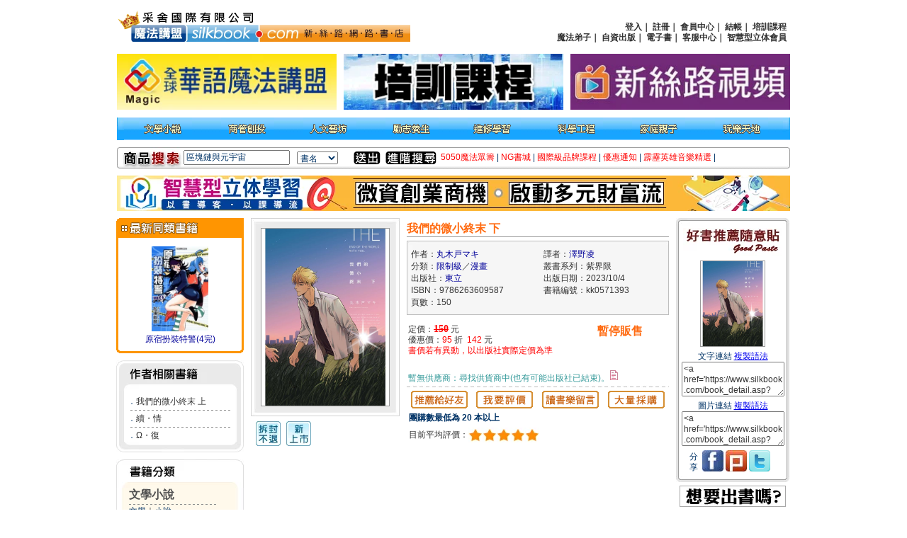

--- FILE ---
content_type: text/html
request_url: https://www.silkbook.com/book_detail.asp?goods_ser=kk0571393
body_size: 13278
content:

<html>
<head>
<meta http-equiv="Content-Type" content="text/html; charset=big5" />
<script type="text/javascript" src="https://code.jquery.com/jquery-latest.min.js"></script>
<script type="text/javascript" src="js/jquery.jget.js"></script>
<title>新絲路網路書店-我們的微小終末 下．限制級/漫畫</title>
<link href="css.css" rel="stylesheet" type="text/css">
<meta name="description" content="新絲路網路書店網路書店我們的微小終末 下‧丸木&#25144;&#12510;&#12461;">
<style type="text/css">
	#abgne-block-20120327 {
		width: 760px;
	}
	#abgne-block-20120327 ul, #abgne-block-20120327 li {
		list-style: none;
		margin: 0;
		padding: 0;
	}
	#abgne-block-20120327 .tabs li {
		float: left;
		margin: 0 0 -1px 5px;
		border: 1px solid #ddd;
		background: #FFB871;/*頁籤背景色*/
		height: 32px;
		cursor: pointer;
		border-radius: 5px 5px 0 0;
	}
	#abgne-block-20120327 .tabs li.active {
		background: #efefef;/*被選擇的頁籤背景色*/
		padding-bottom: 1px;
		border-bottom: none;
	}
	#abgne-block-20120327 .tabs li.hover{
		background: #f5f5f5; /*頁籤onMouseOver Color*/
	}
	#abgne-block-20120327 .tabs span {
		display: block;
		float: left;
		overflow: hidden;
		padding: 7px 15px 5px 15px;
	}
	#abgne-block-20120327 .tab_container {
		clear: both;
		border: 1px solid #DDD;
		background: #fff;
		overflow: hidden;
		border-radius: 5px;
	}
	#abgne-block-20120327 .tab_container ul {
		position: relative;
		height: 450; /* 外框高 */
	}
	#abgne-block-20120327 .tab_container .tab_content li {
		position: absolute;
		width: 550px;
		height: 100%;
		padding: 15px;
		margin-top: 10px;
		background: #fff;
	}
	/*
	#abgne-block-20120327 .tab_container .tab_content li img {
		display: block;
		float: left;
		margin-right: 15px;
	}
	*/
	#abgne-block-20120327 .tab_container .tab_content li h3 {
		font-size: 22px;
		line-height: 22px;
		margin: 5px 0 15px;
	}
</style>
<script type="text/javascript">
	$(function(){
		// 預設顯示第一個頁籤
		// 並先把 .tabs, .tabs li 及 .tab_content, .tab_content li 等元素取出
		// 同時也要取得 .tab_content 的寬
		var _default = 0, 
			$block = $('#abgne-block-20120327'), 
			$tabs = $block.find('.tabs'), 
			$tabsLi = $tabs.find('li'), 
			$tab_content = $block.find('.tab_content'), 
			$tab_contentLi = $tab_content.find('li'), 
			_width = $tab_content.width();
		
		// 當滑鼠移到 .tabs li 上時要套用 .hover 樣式
		// 移出時要移除 .hover 樣式
		$tabsLi.hover(function(){
			var $this = $(this);

			// 若被滑鼠移上去的 li 是目前顯示的頁籤就不做任何動作
			if($this.hasClass('active')) return;

			$this.toggleClass('hover');
		}).click(function(){	// 當滑鼠點擊 .tabs li 時
			// 先取出被點擊及目前顯示的頁籤與索引
			var $active = $tabsLi.filter('.active').removeClass('active'), 
				_activeIndex = $active.index(),  
				$this = $(this).addClass('active').removeClass('hover'), 
				_index = $this.index(), 
				isNext = _index > _activeIndex;
			
			// 如果被點擊的頁籤就是目前已顯示的頁籤, 則不做任何動作
			if(_activeIndex == _index) return;
			
			// 依索引大或小來決定移動的位置
			$tab_contentLi.eq(_activeIndex).stop().animate({
				left: isNext ? -_width : _width
			}).end().eq(_index).css('left', isNext ? _width : -_width).stop().animate({
				left: 0
			});
		});
		
		// 先把預設要顯示的頁籤加上 .active 樣式及顯示相對應的內容
		$tabsLi.eq(_default).addClass('active');
		$tab_contentLi.eq(_default).siblings().css({
			left: _width
		});
	});
</script>
<script>
  (function(i,s,o,g,r,a,m){i['GoogleAnalyticsObject']=r;i[r]=i[r]||function(){
  (i[r].q=i[r].q||[]).push(arguments)},i[r].l=1*new Date();a=s.createElement(o),
  m=s.getElementsByTagName(o)[0];a.async=1;a.src=g;m.parentNode.insertBefore(a,m)
  })(window,document,'script','https://www.google-analytics.com/analytics.js','ga');

  ga('create', 'UA-78879790-1', 'auto');
  ga('send', 'pageview');

</script>

</head>
<script language="javascript">
<!--
	function get_code() {
		document.all.weblink.select();
		var
		hv=document.all.weblink.createTextRange();
		hv.execCommand("Copy");
	}
	
	function get_code1() {
		document.all.text2.select();
		var
		hv=document.all.text2.createTextRange();
		hv.execCommand("Copy");
	}
	
	function score_OnMouseOver(num){
		if (num==1){
			document.all.star1.src='images/small_star.jpg';
		}
		if (num==2){
			document.all.star1.src='images/small_star.jpg';
			document.all.star2.src='images/small_star.jpg';
		}
		if (num==3){
			document.all.star1.src='images/small_star.jpg';
			document.all.star2.src='images/small_star.jpg';
			document.all.star3.src='images/small_star.jpg';
		}
		if (num==4){
			document.all.star1.src='images/small_star.jpg';
			document.all.star2.src='images/small_star.jpg';
			document.all.star3.src='images/small_star.jpg';
			document.all.star4.src='images/small_star.jpg';
		}
		if (num==5){
			document.all.star1.src='images/small_star.jpg';
			document.all.star2.src='images/small_star.jpg';
			document.all.star3.src='images/small_star.jpg';
			document.all.star4.src='images/small_star.jpg';
			document.all.star5.src='images/small_star.jpg';
		}
	}
	
	function score_OnMouseOut(){
		document.all.star1.src='images/small_star2.jpg';
		document.all.star2.src='images/small_star2.jpg';
		document.all.star3.src='images/small_star2.jpg';
		document.all.star4.src='images/small_star2.jpg';
		document.all.star5.src='images/small_star2.jpg';
	}
	
	function score_OnClick(goods_ser,num){
		location.href='BookScore.asp?goods_ser='+goods_ser+'&Scorenum='+num
	}
	
	function MSEMove()
	{
		   apDiv1.style.display="block";
		   
	}
	function MSEOut()
	{
		   apDiv1.style.display="none";
		   
	}
	function MSEMove1(num)
	{
		   Div7842.style.display="block";
		   document.all.Img7842.src="Images/kk0297842/9789862652800-"+num+".jpg"
	}
	function MSEOut1()
	{
		   Div7842.style.display="none";
		   
	}
	function StatusMemo(url) {
		var WW=window.outerWidth/2;
		var WH=window.outerHeight/2;
		var HUW=(screen.availWidth/2)-WW;
		var HSH=(screen.availHeight/2)-WH;
		window.moveTo(HUW,HSH);
		dmpop=window.open(url,"DisplayWindow","height=350,width=900,toolbar=no,directories=no,resizable=no,menubar=no,scrollbars=no");
		if(dmpop&&dmpop.opener==null) {dmpop.opener=self;}
		dmpop.focus();
	}
	function show(){
		var img = new Image();
		img.src = document.GoodsPIC.src;
		if( img.width && img.height ){
			var nw = window.open(img, "pd_pic", "width=" + img.width + ",height=" + img.height + ",scrollbars=no,resizable=yes" );
			if(nw&&nw.opener==null) {nw.opener=self;}
			nw.focus();
			}
			else{
			var nw = window.open("", "pd_pic", "width=500,height=500,scrollbars=no" );
			}
		nw.document.write( "<title>商品圖片</title>\n<body bgcolor=#ffffff topmargin=0 leftmargin=0 marginwidth=0 marginheight=0 border=0><img src=" + img.src + "></body>" );
	}
	
	function bigPic(){
		var img = new Image();
		img.src = document.gift.src;
		var nw = window.open(img, "pd_pic", "width=" + img.width + ",height=" + img.height + ",scrollbars=no,resizable=yes" );
		nw.document.write( "<title>贈品圖片</title>\n<body bgcolor=#ffffff topmargin=0 leftmargin=0 marginwidth=0 marginheight=0 border=0><img src=" + img.src + "></body>" );
	}
	
	function ZoomPic(ximage){
		var img = new Image();
		img.src = ximage;
		var nw = window.open(img, "pd_pic", "width=" + img.width + ",height=" + img.height + ",scrollbars=yes,resizable=yes" );
		nw.document.write( "<title>放大圖片</title>\n<body bgcolor=#ffffff topmargin=0 leftmargin=0 marginwidth=0 marginheight=0 border=0><img src=" + img.src + "></body>" );
	}
	function TOCART(SER,FLAG){
		if (document.all.ADDG.checked==true){
			location.href='cart0.asp?bookItem='+SER+'&bookFlag='+FLAG+'&ADDG=Y'
		}else{
			location.href='cart0.asp?bookItem='+SER+'&bookFlag='+FLAG
		}
	}
	
	//最低12級分的祕密活動加購 20120831 By Sandy
	function cancelradio(){
		document.all.MATHS.checked=false;
	}	
//-->
</script>
<body>

<script type="text/javascript" src="//ajax.googleapis.com/ajax/libs/jquery/1.4/jquery.min.js"></script>
<script type="text/javascript" src="js/jquery.lightbox-0.5.pack.js"></script>

<link rel="stylesheet" type="text/css" href="jquery.lightbox-0.5.css" media="screen" />
<link rel="SHORTCUT ICON" href="favicon.jpg"/>
<link rel="icon" href="favicon" type="image/jpg"/>
<script language="javascript">
	function Click_text(input_text,ctext){
		if(input_text.value == ctext){
			input_text.value = '';
		}
	}
					
	function Click_text1(input_text,ctext){
		if(input_text.value == ""){
			input_text.value = ctext;
		}
	}
	function changeMenuT(index){
	if (index=='1')
	{
        document.all.T1_1.style.display="";
        document.all.T2_1.style.display="";
		document.all.T1_2.style.display="none";
		document.all.T2_2.style.display="none";
		document.all.T1_3.style.display="none";
		document.all.T2_3.style.display="none";
	}else if (index=='2')
	{
        document.all.T1_1.style.display="none";
        document.all.T2_1.style.display="none";
		document.all.T1_2.style.display="";
		document.all.T2_2.style.display="";
		document.all.T1_3.style.display="none";
		document.all.T2_3.style.display="none";
	}else if (index=='3')
	{
        document.all.T1_1.style.display="none";
        document.all.T2_1.style.display="none";
		document.all.T1_2.style.display="none";
		document.all.T2_2.style.display="none";
		document.all.T1_3.style.display="";
		document.all.T2_3.style.display="";
	}
}
//-->
</script>
<script src="include/AC_RunActiveContent.js" type="text/javascript"></script>
<!--<META HTTP-EQUIV="Content-Type" CONTENT="text/html; charset=big5" />-->
<link href="css.css" rel="stylesheet" type="text/css">
<style type="text/css"> 
#abgneBlock {
    width: 350px;
    height: 90x;
    overflow: hidden;
    }
 
    #abgneBlock ul.list {
        padding: 0;
        margin: 0;
 
        list-style: none;
        /*position: absolute;
        top:422px;
        float:left;*/
 
    }
    #abgneBlock ul.list li {
        float: left;
        display:inline;
        padding:5px 5px 5px 5px ;
        width:350px;
        height:90px;
    }    
</style>
<!--
20131119 Hidden By Queena 因 Join 有 JS 的錯誤。
-->

<script type="text/javascript">
	jQuery.noConflict();
 	jQuery(function(){
		$li = jQuery("#abgneBlock ul.list li");
		$li.each(function(i){
		jQuery(this).fadeTo(500+(3000*(Math.random() )), 1).hover(function(){
				jQuery(this).fadeTo('slow', 1);
				return false;
			},function(){
				jQuery(this).fadeTo('slow', 1);
				return false;
	 
			});
		}).find("a").lightBox({fixedNavigation:true});
	});
</script>

<script type="text/javascript" src="include/jquery.blockUI.js"></script>
<script type="text/javascript" src="include/slide.js" ></script>

<script type="text/javascript">

  var _gaq = _gaq || [];
  _gaq.push(['_setAccount', 'UA-33250680-1']);
  _gaq.push(['_trackPageview']);

  (function() {
    var ga = document.createElement('script'); ga.type = 'text/javascript'; ga.async = true;
    ga.src = ('https:' == document.location.protocol ? 'https://ssl' : 'http://www') + '.google-analytics.com/ga.js';
    var s = document.getElementsByTagName('script')[0]; s.parentNode.insertBefore(ga, s);
  })();

</script>
<script language="javascript">
	function fnLogin(type){
		//2013.11.15 Edit By Queena
		document.cookie="FromLogin="+type;
		location.href="login-new.asp"
		//document.getElementById("fromLogin").value=type;
		//frmLogin.submit();		
	}
</script>
<!--2013.11.15 Edit By Queena
<form name="frmLogin" method="post" action="login-new.asp">
	<input type="hidden" name="fromLogin" id="fromLogin">
</form>
-->

<table width="950" border="0" cellpadding="0" cellspacing="0">
  <tr>
    <td><table width="100%"  border="0" cellspacing="0" cellpadding="0">
        <tr>
          <td background="Images/top_04.gif" style="background-repeat:repeat-x;background-attachment:fixed;background-position:bottom">
		  <table width="100%" border="0" cellspacing="0" cellpadding="0">
    <tbody>
        <tr align="center">
        	<td align="left" width="401" valign="middle" rowspan="2">
                <a href="index.asp"><img  src="Images/logo6.png?092801" width="414" border="0"></a>
            </td>
            <td align="center" valign="middle">&nbsp;</td>
        </tr>
            <td align="center" valign="middle">
                <table width="100%" border="0" cellpadding="3" class="txt2">
                    <tbody>
                        <tr>
                            <td align="right">
                                <b>
                                    
                              <a href="#" onclick="fnLogin('L')" class="txt2">登入</a>｜
                              <a href="join.asp" class="txt2">註冊</a>｜
                              <a href="#" onclick="fnLogin('A')" class="txt2">會員中心</a>｜
                              <a href="cart1.asp" class="txt2">結帳</a>｜
                              <a href="page4-1.asp" class="txt2">培訓課程</a><br>
                              <a href="magic/disciple.asp" target="_blank" class="txt2">魔法弟子</a>｜
                              <a href="https://www.book4u.com.tw/mybook/index.html" class="txt2" target="_blank">自資出版</a>｜
                              <a href="ebookstore/index.asp" class="txt2" target="_blank">電子書</a>｜
                              <a href="qa.asp" class="txt2">客服中心</a>｜
                          	  <a href="https://www.3dproapp.com" class="txt2" target="_blank">智慧型立体會員</a>
                        
                                </b>
                            </td>
                        </tr>
                    </tbody>
                </table>
            </td>
        </tr>
        <tr style="height:100px">
            <td colspan="2">
                <table width="100%" border="0" cellspacing="0" cellpadding="0">
                    <tbody>
                        <tr>
                            <td align="left" width="33.3333%">
                                <a href="https://www.silkbook.com/magic/"target="_blank">
                                    <img width="310" src="Images/TopBanner/magic.gif" border="0">
                                </a>
                            </td>
                            <td align="center" width="33.3333%">
                                
										<a href="ReadyGo.asp?GoNum=30689" target="_blank"><img src="Picture/TopBanner/30689.gif" border="0" title="新絲路專業培訓" width="310"/></a>	
									
                            </td>
                            <td align="right" width="33.3333%">
                                
										<a href="ReadyGo.asp?GoNum=29930" target="_blank"><img src="Picture/TopBanner/29930.jpg" border="0" title="新絲路視頻" width="310"/></a>
									
                            </td>
                        </tr>
                    </tbody>
                </table>
            </td>
        </tr>
    </tbody>
</table>
		 
			</td>
        </tr>
        <tr>
          <td background="Images/top_11.gif"><table width="100%"  border="0" cellspacing="0" cellpadding="0">
              <tr>
                <td><img src="Images/top_10.gif" width="10" height="32"></td>
                <td>
			<!--
			<DIV id="T1_1" style=display:''>
		      <table width="930" border="0" cellpadding="0" cellspacing="0" class="title5">
                <tr>
                  <td align="center"><a href="https://www.silkbook.com/blog/" onMouseOut="MM_swapImgRestore()" onMouseOver="MM_swapImage('Image61','','Images/index_b2_1.gif',1)"></a><a href="https://www.silkbook.com/publisher/" onMouseOut="MM_swapImgRestore()" onMouseOver="MM_swapImage('Image611','','Images/index_b2_2.gif',1)"><img src="Images/index_b1_2.gif" alt="出版社專區" name="Image611" width="90" height="31" border="0" id="Image611"></a></td>
                  <td align="center"><img src="Images/spacer.gif" width="80" height="10"></td>
                  <td align="center"><img src="Images/spacer.gif" width="80" height="10"></td>
                  <td align="center"><img src="Images/spacer.gif" width="80" height="10"></td>
                  <td align="center"><img src="Images/spacer.gif" width="80" height="10"></td>
                  <td align="center"><img src="Images/spacer.gif" width="80" height="10"></td>
                  <td align="center"><img src="Images/spacer.gif" width="80" height="10"></td>
                  <td align="center"><img src="Images/spacer.gif" width="80" height="10"></td>
                </tr>
              </table>
            </DIV>
            -->
                  <DIV id="T1_2">
                    <table width="930" border="0" cellpadding="0" cellspacing="0" class="title5">
                      <tr>
                      	<!-- 因有Javascript 故先刪除 onMouse事件 Edit By Queena 20131120
                        <td align="center"><a href="book2.asp?subNo=A" onMouseOut="MM_swapImgRestore()" onMouseOver="MM_swapImage('Image53','','Images/book_b2_8.gif',1)"><img src="Images/book_b1_8.gif" alt="文學小說" name="Image53" width="75" height="31" border="0"></a></td>
                        <td align="center"><a href="book2.asp?subNo=B" onMouseOut="MM_swapImgRestore()" onMouseOver="MM_swapImage('Image531','','Images/book_b2_7.gif',1)"><img src="Images/book_b1_7.gif" alt="商管創投" name="Image531" width="75" height="31" border="0" id="Image531"></a></td>
                        <td align="center"><a href="book2.asp?subNo=C" onMouseOut="MM_swapImgRestore()" onMouseOver="MM_swapImage('Image532','','Images/book_b2_6.gif',1)"><img src="Images/book_b1_6.gif" alt="人文藝坊" name="Image532" width="75" height="31" border="0" id="Image532"></a></td>
                        <td align="center"><a href="book2.asp?subNo=D" onMouseOut="MM_swapImgRestore()" onMouseOver="MM_swapImage('Image533','','Images/book_b2_5.gif',1)"><img src="Images/book_b1_5.gif" alt="勵志養生" name="Image533" width="75" height="31" border="0" id="Image533"></a></td>
                        <td align="center"><a href="book2.asp?subNo=E" onMouseOut="MM_swapImgRestore()" onMouseOver="MM_swapImage('Image534','','Images/book_b2_4.gif',1)"><img src="Images/book_b1_4.gif" alt="進修學習" name="Image534" width="75" height="31" border="0" id="Image534"></a></td>
                        <td align="center"><a href="book2.asp?subNo=F" onMouseOut="MM_swapImgRestore()" onMouseOver="MM_swapImage('Image535','','Images/book_b2_3.gif',1)"><img src="Images/book_b1_3.gif" alt="科學工程" name="Image535" width="75" height="31" border="0" id="Image535"></a></td>
                        <td align="center"><a href="book2.asp?subNo=G" onMouseOut="MM_swapImgRestore()" onMouseOver="MM_swapImage('Image536','','Images/book_b2_2.gif',1)"><img src="Images/book_b1_2.gif" alt="家庭親子" name="Image536" width="75" height="31" border="0" id="Image536"></a></td>
                        <td align="center"><a href="book2.asp?subNo=H" onMouseOut="MM_swapImgRestore()" onMouseOver="MM_swapImage('Image537','','Images/book_b2_1.gif',1)"><img src="Images/book_b1_1.gif" alt="玩樂天地" name="Image537" width="75" height="31" border="0" id="Image537"></a></td>
						-->
                        <td align="center"><a href="book2.asp?subNo=A"><img src="Images/book_b1_8.gif" alt="文學小說" name="Image53" width="75" height="31" border="0"></a></td>
                        <td align="center"><a href="book2.asp?subNo=B"><img src="Images/book_b1_7.gif" alt="商管創投" name="Image531" width="75" height="31" border="0"></a></td>
                        <td align="center"><a href="book2.asp?subNo=C"><img src="Images/book_b1_6.gif" alt="人文藝坊" name="Image532" width="75" height="31" border="0"></a></td>
                        <td align="center"><a href="book2.asp?subNo=D"><img src="Images/book_b1_5.gif" alt="勵志養生" name="Image533" width="75" height="31" border="0"></a></td>
                        <td align="center"><a href="book2.asp?subNo=E"><img src="Images/book_b1_4.gif" alt="進修學習" name="Image534" width="75" height="31" border="0"></a></td>
                        <td align="center"><a href="book2.asp?subNo=F"><img src="Images/book_b1_3.gif" alt="科學工程" name="Image535" width="75" height="31" border="0"></a></td>
                        <td align="center"><a href="book2.asp?subNo=G"><img src="Images/book_b1_2.gif" alt="家庭親子" name="Image536" width="75" height="31" border="0"></a></td>
                        <td align="center"><a href="book2.asp?subNo=H"><img src="Images/book_b1_1.gif" alt="玩樂天地" name="Image537" width="75" height="31" border="0"></a></td>
                      </tr>
                    </table>
                  </DIV>
                  <DIV id="T1_3" style=display:'none'> </DIV></td>
                <td align="center"><img src="Images/top_13.gif" width="10" height="31"></td>
              </tr>
            </table></td>
        </tr>
      </table></td>
  </tr>
  <tr>
    <td><img src="Images/spacer.gif" width="80" height="10"></td>
  </tr>
  <tr>
    <td><table width="100%" border="0" cellspacing="0" cellpadding="0">
        <tr>
          <td width="7"><img src="images/index_05.jpg" width="7" height="30" /></td>
          <td width="87" background="images/index_07.jpg"><img src="images/index_06.jpg" width="87" height="30" /></td>
          <form name="frmSearch" method="post" action="search_result.asp">
            <td width="160" valign="middle" background="images/index_07.jpg">
            <input name="SearchText" type="text" class="txt1" style="width: 150px;" value="區塊鏈與元宇宙" onClick="javascript:Click_text(this,'區塊鏈與元宇宙');" onBlur="javascript:Click_text1(this,'區塊鏈與元宇宙');"/>
            </td>
            <td width="80" valign="middle" background="images/index_07.jpg"><select name="SearchOption" class="txt1" id="SearchOption">
                <option value="1">書名</option>
                <option value="2">出版社</option>
                <option value="3">作者</option>
                <option value="4">isbn</option>
                <option value="5">編號</option>
              </select></td>
            <td width="45" valign="middle" background="images/index_07.jpg"><input type="image" src="Images/index_12.jpg" width="38" height="18" border="0" /></td>
          </form>
          <td width="78" background="images/index_07.jpg"><a href="search_advsnce.asp"><img src="images/index_14.jpg" width="72" height="18" border="0" /></a></td>
          <td background="images/index_07.jpg" class="txt1"><meta http-equiv="Content-Type" content="text/html; charset=big5"><a href="ReadyGo.asp?GoNum=30948" class="spec_txt" target="_blank">5050魔法眾籌</a> | <a href="ReadyGo.asp?GoNum=30949" class="spec_txt" target="_blank">NG書城</a> | <a href="ReadyGo.asp?GoNum=30951" class="spec_txt" >國際級品牌課程</a> | <a href="ReadyGo.asp?GoNum=30952" class="spec_txt" target="_blank">優惠通知</a> | <a href="ReadyGo.asp?GoNum=31289" class="spec_txt" >霹靂英雄音樂精選</a> | 
</td>
          <td width="5"><img src="images/index_09.jpg" width="5" height="30" /></td>
        </tr>
      </table></td>

  <tr></tr>
    <td><img src="images/spacer.gif" width="10" height="10" /></td>
    <tr>
                </tr>
  </tr>
  
  <tr>
    <td><script language="javascript"> tips = new Array(1)tips[0] = "<a href='ReadyGo.asp?GoNum=30579' target='_blank'><img src='../picture/oBlong/30579.jpg' width='950' height='50' border='0' title='元宇宙'></a>"index = Math.floor(Math.random() * tips.length)document.write("<CENTER>" + tips[index] + "</CENTER>")</script>
</td>
  </tr>
  <tr>
    <td><img src="images/spacer.gif" width="10" height="10" /></td>
  </tr>
</table>

<table width="950" border="0" cellpadding="0" cellspacing="0">
  <tr><td>
<table width='950' border='0' cellspacing='0' cellpadding='0'><tr><td valign='top'><table width='950' border='0' cellspacing='0' cellpadding='0'><tr><td width='180' valign='top'><table width='180' border='0' cellspacing='0' cellpadding='0'><tr><td><table width='100%'  border='0' cellspacing='0' cellpadding='0'><tr><td><img src='Images/book/detail_04.gif' width='180' height='32'></td></tr><tr><td background='Images/index_16.gif'><table width='90%' border='0' align='center' cellpadding='2' cellspacing='0'><tr><td height='130' align='center' valign='bottom' class='title2'><a href='book_detail.asp?goods_ser=kk0310633' class='pic'><img  src='/mall_image/bk/kk0310633.jpg' ALT='' height='120' class='pic'/></a></td></tr><tr><td align='center'><a href='book_detail.asp?goods_ser=kk0310633' class='txt3'><span class='txt3'>原宿扮裝特警(4完)</span></a></td></tr></table></td></tr><tr><td><img src='Images/index_26.gif' width='180' height='10'></td></tr></table></td></tr><tr><td><img src='images/spacer.gif' width='10' height='10' /></td></tr><tr><td><table width="100%"  border="0" cellspacing="0" cellpadding="0"><tr><td><img src="Images/book/detail_21.jpg" width="180" height="43"></td></tr><tr><td background="Images/index_60.gif"><table width="150" border="0" align="center" cellpadding="1" cellspacing="0" class="txt1"><tr><td><img src="images/spacer.gif" width="20" height="5" /></td></tr><tr><td>．<a href="book_detail.asp?goods_ser=kk0571392" class="txt2" title="我們的微小終末 上">我們的微小終末 上</a></td></tr><tr><td align="center"><img src="Images/index_89.gif" width="141" height="5" /></td></tr><tr><td>．<a href="book_detail.asp?goods_ser=kk0525502" class="txt2" title="續&#12539;情色小說家 回憶&未來(全)">續&#12539;情</a></td></tr><tr><td align="center"><img src="Images/index_89.gif" width="141" height="5" /></td></tr><tr><td>．<a href="book_detail.asp?goods_ser=kk0494951" class="txt2" title="Ω&#12539;復仇(1)">Ω&#12539;復</a></td></tr></table></td></tr><tr><td><img src='Images/index_78.gif' width='180' height='15'></td></tr></table></td></tr><tr><td><img src='images/spacer.gif' width='10' height='10' /></td></tr><tr><td>
<table width="100%"  border="0" cellspacing="0" cellpadding="0">
  <tr>
    <td><img src="Images/index_46.gif" width="180" height="40"></td>
  </tr>
  <tr>
    <td background="Images/index_49.gif">
      <table width="80%" border="0" align="center" cellpadding="0" cellspacing="0">
        <tr>
          <td><a href="book2.asp?subNo=A" class="titleX">文學小說</a></td>
        </tr>
        <tr>
          <td class="txt1"><img src="Images/index_52.gif" width="123" height="5"></td>
        </tr>
        <tr>
          <td class="txt2"><a href="search_result.asp?SearchOption=7&MainCate=A2700" class="txt1">文學</a>｜<a href="search_result.asp?SearchOption=7&MainCate=A2800" class="txt1">小說</a></td>
        </tr>
        <tr>
          <td><img src="Images/spacer.gif" width="5" height="5"></td>
        </tr>
        <tr>
          <td><a href="book2.asp?subNo=B" class="titleX">商管創投</a></td>
        </tr>
        <tr>
          <td class="txt1"><img src="Images/index_52.gif" width="123" height="5"></td>
        </tr>
        <tr>
          <td><span class="txt1"><a href="search_result.asp?SearchOption=7&MainCate=A1900" class="txt1">財經投資</a>｜<a href="search_result.asp?SearchOption=7&MainCate=A2100" class="txt1">行銷企管</a></span></td>
        </tr>
        <tr>
          <td><img src="Images/spacer.gif" width="5" height="5"></td>
        </tr>
        <tr>
          <td><span class="title1"><a href="book2.asp?subNo=C" class="titleX">人文藝坊</a></span></td>
        </tr>
        <tr>
          <td class="txt1"><img src="Images/index_52.gif" width="123" height="5"></td>
        </tr>
        <tr>
          <td class="txt1"><a href="search_result.asp?SearchOption=7&MainCate=A3500" class="txt1">宗教、哲學</a><br />
            <a href="search_result.asp?SearchOption=7&MainCate=A3700" class="txt1">社會、人文、史地</a><br />
            <a href="search_result.asp?SearchOption=7&MainCate=A3800" class="txt1">藝術、美學</a>｜<a href="search_result.asp?SearchOption=7&MainCate=A3900" class="txt1">電影戲劇</a></td>
        </tr>
        <tr>
          <td><img src="Images/spacer.gif" width="5" height="5"></td>
        </tr>
        <tr>
          <td class="title1"> <a href="book2.asp?subNo=D" class="titleX">勵志養生</a></td>
        </tr>
        <tr>
          <td class="txt1"><img src="Images/index_52.gif" width="123" height="5"></td>
        </tr>
        <tr>
          <td class="txt1"><a href="search_result.asp?SearchOption=7&MainCate=A2900" class="txt1">醫療、保健</a><br />
            <a href="search_result.asp?SearchOption=7&MainCate=A3100" class="txt1">料理、生活百科</a><br />
            <a href="search_result.asp?SearchOption=7&MainCate=A3300" class="txt1">教育、心理、勵志</a></td>
        </tr>
        <tr>
          <td><img src="Images/spacer.gif" width="5" height="5"></td>
        </tr>
        <tr>
          <td><span class="title1"><a href="book2.asp?subNo=E" class="titleX">進修學習</a></span></td>
        </tr>
        <tr>
          <td class="txt1"><img src="Images/index_52.gif" width="123" height="5"></td>
        </tr>
        <tr>
          <td class="txt1"><a href="search_result.asp?SearchOption=7&MainCate=A2200" class="txt1">電腦與網路</a>｜<a href="search_result.asp?SearchOption=7&MainCate=A2300" class="txt1">語言工具</a><br />
            <a href="search_result.asp?SearchOption=7&MainCate=A4200" class="txt1">雜誌、期刊</a>｜<a href="search_result.asp?SearchOption=7&MainCate=A3600" class="txt1">軍政、法律</a><br />
            <a href="search_result.asp?SearchOption=7&MainCate=A4300" class="txt1">參考、考試、教科用書</a></td>
        </tr>
        <tr>
          <td><img src="Images/spacer.gif" width="5" height="5"></td>
        </tr>
        <tr>
          <td><span class="title1"><a href="book2.asp?subNo=F" class="titleX">科學工程</a></span></td>
        </tr>
        <tr>
          <td class="txt1"><img src="Images/index_52.gif" width="123" height="5"></td>
        </tr>
        <tr>
          <td class="txt1"><a href="search_result.asp?SearchOption=7&MainCate=A2600" class="txt1">科學、自然</a>｜<a href="search_result.asp?SearchOption=7&MainCate=A4400" class="txt1">工業、工程</a></td>
        </tr>
        <tr>
          <td><img src="Images/spacer.gif" width="5" height="5"></td>
        </tr>
        <tr>
          <td><span class="title1"><a href="book2.asp?subNo=G" class="titleX">家庭親子</a></span></td>
        </tr>
        <tr>
          <td class="txt1"><img src="Images/index_52.gif" width="123" height="5"></td>
        </tr>
        <tr>
          <td class="txt1"><a href="search_result.asp?SearchOption=7&MainCate=A3200" class="txt1">家庭、親子、人際</a><br />
            <a href="search_result.asp?SearchOption=7&MainCate=A3400" class="txt1">青少年、童書</a></td>
        </tr>
        <tr>
          <td><img src="Images/spacer.gif" width="5" height="5"></td>
        </tr>
        <tr>
          <td><span class="title1"><a href="book2.asp?subNo=H" class="titleX">玩樂天地</a></span></td>
        </tr>
        <tr>
          <td class="txt1"><img src="Images/index_52.gif" width="123" height="5"></td>
        </tr>
        <tr>
          <td class="txt1"><a href="search_result.asp?SearchOption=7&MainCate=A2400" class="txt1">旅遊、地圖</a>｜<a href="search_result.asp?SearchOption=7&MainCate=A2500" class="txt1">休閒娛樂</a><br />
            <a href="search_result.asp?SearchOption=7&MainCate=A4100" class="txt1">漫畫、插圖</a>｜<a href="search_result.asp?SearchOption=7&MainCate=A1200" class="txt1">限制級</a></td>
        </tr>
      </table>
    </td>
  </tr>
  <tr>
    <td><img src="Images/index_55.gif" width="180" height="15"></td>
  </tr>
</table><br>
<center>
<a href="https://www.silkbook.com/activity/2016/course/0413_xxx/" target="_blank"><img src="Images/1111.jpg" width="150" height="50" border="0" title="新絲路網路書店"/></a>
<br>
</center></td></tr><tr><td><img src='images/spacer.gif' width='10' height='10' /></td></tr></table></td><td valign='top'><img src='images/spacer.gif' width='10' height='10' /></td><td valign='top'><table width='760' border='0' cellspacing='0' cellpadding='0'><tr><td valign='top'><table width='210' border='0' cellspacing='0' cellpadding='0'><form name='frmPIC' method='post' action=''><tr><td><img src='images/book/detail_06.jpg' width='210' height='10'></td></tr><tr><td height='260' align='center' valign='middle' background='Images/book/detail_09.jpg'><img  src='/mall_image/bk/kk0571393.jpg' ALT='我們的微小終末 下' height='250' width='180' class='pic3' onclick=javascript:ZoomPic(this.src) style='cursor:pointer'/></td></tr><tr><td><img src='Images/book/detail_29.jpg' width='210' height='10'></td></tr></form></table><table width='100%' border='0'><tr><td height='1'></td></tr><tr><td>&nbsp;<img src="Images/refundment.gif">&nbsp;&nbsp;<img src="Images/new.gif">&nbsp;</td></tr></table></td><td valign='top'><img src='images/spacer.gif' width='10' height='10' /></td><td valign='top'><table width='370' border='0' align='center' cellpadding='0' cellspacing='0'><form name='frm1' method='post' action='cart0.asp'><tr><td colspan='2'><img src='images/spacer.gif' width='5' height='5' /></td></tr><tr><td colspan='2' class='title3'>我們的微小終末 下</td></tr><tr><td colspan='2' bgcolor='#999999'><img src='Images/spacer.gif' width='1' height='1'></td></tr><tr><td colspan='2'><img src='Images/spacer.gif' width='2' height='5'></td></tr><tr><td colspan='2'><img src='Images/book/detail_15.jpg' width='370' height='6'></td></tr><tr><td colspan='2' background='Images/book/detail_17.jpg'><table width='100%' border='0' cellpadding='5' cellspacing='0'><tr><td class='txt2'><table width='100%' border='0' cellpadding='1' cellspacing='0' class='txt2'><tr><td>作者：<a href="search_result.asp?SearchOption=3&SearchText=%A4Y%A4%EC%26%2325144%3B%26%2312510%3B%26%2312461%3B" class="txt3">丸木&#25144;&#12510;&#12461;</a></td><td>譯者：<a href="search_result.asp?SearchOption=6&SearchText=%BFA%B3%A5%AD%E2" class="txt3">澤野凌</a></td></tr><tr><td>分類：<a href="search_result.asp?SearchOption=7&MainCate=A1200" class="txt3">限制級</a>／<a href="search_result.asp?SearchOption=8&MainCate=A1200&SubCate=A1201" class="txt3">漫畫</a></td><td>叢書系列：紫界限</td></tr><tr><td>出版社：<a href="search_result.asp?SearchOption=2&SearchText=%AAF%A5%DF" class="txt3">東立</a></td><td>出版日期：2023/10/4</td></tr><tr><td>ISBN：9786263609587</td><td>書籍編號：kk0571393</td></tr><tr><td>頁數：150</td><td>&nbsp;</td></tr></table></td></tr></table></td></tr><tr><td colspan='2'><img src='images/book/detail_19.jpg' width='370' height='4'></td></tr><tr><td colspan='2'><img src='images/spacer.gif' width='10' height='10'></td></tr><tr><td colsapn='2'></td></tr><tr><td colspan='2' class='index_txt'><table width='100%' border='0' cellspacing='0' cellpadding='2'><tr><td width="250" rowspan="2" class="txt2">定價：<span class='N23'><S><b>150</b></S></span>&nbsp;元<br>優惠價：<span class='spec_txt'>95</span>&nbsp;折&nbsp;&nbsp;<span class='spec_txt'>142</span>&nbsp;元<span class='spec_txt'><br>書價若有異動，以出版社實際定價為準</span></td><td width='93'><span class="title3">暫停販售</span></td></tr><tr><td align="center" class="spec_txt">&nbsp;</td></tr><tr><td colspan='2' class='index_txt'><br>暫無供應商：尋找供貨商中(也有可能出版社已結束)。<img src='Images/paper.gif' width='13' height='16' border='0' title='更多狀態說明' onClick=StatusMemo('qa5.asp#6') Style='cursor:pointer'></td></tr></table></td></tr><tr><td colspan='2' background='Images/book/detail_26.jpg'><img src='Images/spacer.gif' width='5' height='5'></td></tr><tr><td colspan='2'><table width='100%' border='0' cellspacing='0' cellpadding='3'><tr><td width='80' align='center'><a href='commend.asp?goods_ser=kk0571393'><img src='images/book/b3.gif' width='80' height='25' border='0' /></a></td><td width='80' align='center'><img src='images/book/b4.gif' width='80' height='25' border='0' onClick=document.all.score.style.display='block' style='cursor:pointer'/></td><td width='80' align='center'><a href='book_post1.asp?goods_ser=kk0571393'><img src='images/book/b2.gif' width='80' height='25' border='0'></a></td><td width='80' align='center'><a href="/cdn-cgi/l/email-protection#[base64]"><img src='images/book/b1.gif' width='80' height='25' border='0' align='absbottom' /></a></td></tr><tr><td colspan='2'><span class='txt1'><strong>團購數最低為 20 本以上</strong></span></td><td colspan='2'></td></tr></table></td></tr><tr><td colspan='2'><table width='100%' border='0' cellspacing='0' cellpadding='0'><tr><td class='index_txt'><table width='100%' border='0' cellpadding='3' cellspacing='0' class='txt2'><tr id='score' style='display:none'><td colspan='2'>評價數：<img name='star1' src='images/small_star2.jpg' width='15' height='15' align='absmiddle' onMouseOver=score_OnMouseOver(1) onMouseOut'score_OnMouseOut() style='cursor:pointer' onClick=score_OnClick('kk0571393',1)> <img name='star2' src='images/small_star2.jpg' width='15' height='15' align='absmiddle' onMouseOver=score_OnMouseOver(2) onMouseOut=score_OnMouseOut() style='cursor:pointer' onClick=score_OnClick('kk0571393',2)> <img name='star3' src='images/small_star2.jpg' width='15' height='15' align='absmiddle' onMouseOver=score_OnMouseOver(3) onMouseOut=score_OnMouseOut() style='cursor:pointer' onClick=score_OnClick('kk0571393',3)> <img name='star4' src='images/small_star2.jpg' width='15' height='15' align='absmiddle' onMouseOver=score_OnMouseOver(4) onMouseOut=score_OnMouseOut() style='cursor:pointer' onClick=score_OnClick('kk0571393',4)> <img name='star5' src='images/small_star2.jpg' width='15' height='15' align='absmiddle' onMouseOver=score_OnMouseOver(5) onMouseOut=score_OnMouseOut() style='cursor:pointer' onClick=score_OnClick('kk0571393',5)> <span class='ww8'>(請將滑鼠移至星星處進行評價) </span></td></tr><tr><td width='47%'> 目前平均評價：<img src='images/star.jpg' width='20' height='21' align='absmiddle'><img src='images/star.jpg' width='20' height='21' align='absmiddle'><img src='images/star.jpg' width='20' height='21' align='absmiddle'><img src='images/star.jpg' width='20' height='21' align='absmiddle'><img src='images/star.jpg' width='20' height='21' align='absmiddle'></td></tr></table></td></tr></table><input type='hidden' name='bookItem' value='kk0571393'></td></tr></form></table><table width='100%' border='0'></table></td><td valign='top'><img src='images/spacer.gif' width='10' height='10' /></td><td valign='top'><table width='160' border='0' cellspacing='0' cellpadding='0'><tr><td><img src='images/book/detail_08.jpg' width='160' height='11'></td></tr><tr><td background='images/book/detail_10.jpg'><table width='100%' border='0' cellspacing='0' cellpadding='3'><tr><td colspan='2' align='center' class='ww8'><img src='Images/goodpaste.jpg' width='140' height='40'></td></tr><tr><td colspan='2' align='center' class='ww8'><span class='txt1'><img  src='/mall_image/bk/kk0571393.jpg' alt='我們的微小終末 下' height='120' width='90' class='pic3'></span></td></tr><tr><td colspan='2' align='center' class='txt1'>文字連結 <a href='#' onClick=get_code()>複製語法</a> <br><textarea cols='18' rows='3' class='txt2' id='weblink'><a href='https://www.silkbook.com/book_detail.asp?goods_ser=kk0571393'>我們的微小終末 下</a></textarea></td></tr><tr><td colspan='2' align='center' class='txt1'>圖片連結 <a href='#' onClick=get_code1()>複製語法</a><textarea name='text2' cols='18' rows='3' class='txt2'><a href='https://www.silkbook.com/book_detail.asp?goods_ser=kk0571393'><img  src='https://www.silkbook.com/mall_image/bk/kk0571393.jpg' ALT='我們的微小終末 下' height='120' width='90'></a></textarea></td></tr><tr><td width='21%' align='right' class='txt1'>分<br>享</td><td width='79%' class='txt1'>
		<a href="javascript: void(window.open('http://www.facebook.com/share.php?u='.concat(encodeURIComponent(location.href)) ));"><img src="Images/FaceBook.jpg" width="30" height="30" border="0"></a> <a href="javascript: void(window.open('http://www.plurk.com/?qualifier=shares&status=' .concat(encodeURIComponent(location.href)) .concat(' ') .concat('&#40;') .concat(encodeURIComponent(document.title)) .concat('&#41;')));"><img src="Images/Plurk.jpg" width="30" height="30" border="0"></a> <a href="javascript: void(window.open('http://twitter.com/home/?status='.concat(encodeURIComponent(document.title)) .concat(' ') .concat(encodeURIComponent(location.href))));"><img src="Images/Twitter.jpg" width="30" height="30" border="0"></a>
</td></tr></table></td></tr><tr><td><img src='Images/book/detail_23.jpg' width='160' height='8'></td></tr><tr><td><img src='images/spacer.gif' width='5' height='5' /></td></tr><tr><td align='center'><a href='http://www.book4u.com.tw/mybook/' target='_blank'><img src='Images/book/book.jpg' width='150' height='30' border='0' /></a></td></tr></table></td></tr><tr><td colspan='5'><img src='images/spacer.gif' width='10' height='10' /></td></tr><tr><td colspan='5'><hr></td></tr><tr><td colspan='5'><div id="abgne-block-20120327">
<!--頁籤抬頭-->	
    <ul class="tabs">
        <li><span>內容簡介</span></li>
        <li><span>同類推薦</span></a></li>
        
    </ul>
	<div class="tab_container">
		<ul class="tab_content">
		<!--頁籤內容-->

		<!--內容簡介 ******************************************************************************************************************************-->
		
            <li>
            <table width='130%' border='0' align='center' cellpadding='5' cellspacing='0'><tr><td><textarea name='textfield' id='textfield' cols='78' rows='23' class='title10' readonly style='margin: 0px; width: 570px; height: 350px;'>我們的微小終末 下

內容簡介

◎首刷附典藏卡

讓人著急又憐惜，不知如何愛人的末日愛情故事畫下句點。為了送奇蹟生還（？）的高中生‧遊馬回到濱松，一行人從東京踏上旅程。真澄在途中得知看似人生勝利組的律其實想要自殺，變得漸漸無法放著他不管。某天夜晚，真澄身負重傷在鬼門關徘徊之際，律一反常態十分激動，說出了不像他會說的話。「……我一直很想見你……想跟你道歉，如果可以重新來過，我這次一定││」因為沒有明天才能坦承，真澄聽到律膽小的真心話後……這個世界真的會就此毀滅了嗎？






</textarea></td></tr></table>
            </li>
		

		<!--內容試聽(試閱) ******************************************************************************************************************************-->
		
		
		<!--作者簡介 ******************************************************************************************************************************-->
		

		<!--書籍目錄 ******************************************************************************************************************************-->
		

		<!--讀者評論 ******************************************************************************************************************************-->
		

		<!--同類新書 ******************************************************************************************************************************-->
		<li>		
		<table width='130%' border='0' align='center' cellpadding='0' cellspacing='0'><form name='frmKind' method='post' action='cart0.asp'><tr><td><table width='100%' border='0' align='center' cellpadding='0' cellspacing='0'><tr><td colspan='2' align='center'><img src='images/spacer.gif' width='20' height='1' /></td></tr><tr><td width="25%" align="center"><table width="100%" border="0" cellspacing="0" cellpadding="3"><tr><td align="center"><table width="107" border="0" align="center" cellpadding="0" cellspacing="0"><tr><td rowspan="2" valign="top"><input name="Checkbox" type="checkbox" class="index_txt" value="kk0602951"/></td><td><table width="100" border="0" cellpadding="0" cellspacing="1" bgcolor="#999999"><tr><td width="100" valign="top"><a href="book_Detail.asp?goods_ser=kk0602951" class="pic"><img src="mall_image/bk/kk0602951.jpg" width="100" height="135" class="pic" title="極樂鳥日子 6(首刷限定版)" border="0"/></a></td></tr></table></td><td width="5"><img src="Images/s_02.jpg" width="5" height="137"></td></tr><tr><td colspan="2" align="right"><img src="Images/s_03.jpg" width="107" height="6"></td></tr></table></td></tr><tr><td align="center"><span class="title2"><a href="book_Detail.asp?goods_ser=kk0602951" class="txt2">極樂鳥日子 6(首刷</a></span></td></tr></table></td><td width="25%" align="center"><table width="100%" border="0" cellspacing="0" cellpadding="3"><tr><td align="center"><table width="107" border="0" align="center" cellpadding="0" cellspacing="0"><tr><td rowspan="2" valign="top"><input name="Checkbox" type="checkbox" class="index_txt" value="kk0603649"/></td><td><table width="100" border="0" cellpadding="0" cellspacing="1" bgcolor="#999999"><tr><td width="100" valign="top"><a href="book_Detail.asp?goods_ser=kk0603649" class="pic"><img src="mall_image/bk/kk0603649.jpg" width="100" height="135" class="pic" title="花月少年的青春香氣 1(首刷附錄版)" border="0"/></a></td></tr></table></td><td width="5"><img src="Images/s_02.jpg" width="5" height="137"></td></tr><tr><td colspan="2" align="right"><img src="Images/s_03.jpg" width="107" height="6"></td></tr></table></td></tr><tr><td align="center"><span class="title2"><a href="book_Detail.asp?goods_ser=kk0603649" class="txt2">花月少年的青春香氣 </a></span></td></tr></table></td><td width="25%" align="center"><table width="100%" border="0" cellspacing="0" cellpadding="3"><tr><td align="center"><table width="107" border="0" align="center" cellpadding="0" cellspacing="0"><tr><td rowspan="2" valign="top"><input name="Checkbox" type="checkbox" class="index_txt" value="kk0603290"/></td><td><table width="100" border="0" cellpadding="0" cellspacing="1" bgcolor="#999999"><tr><td width="100" valign="top"><a href="book_Detail.asp?goods_ser=kk0603290" class="pic"><img src="mall_image/bk/kk0603290.jpg" width="100" height="135" class="pic" title="在第∞次死亡擁抱你 2(首刷附錄版)" border="0"/></a></td></tr></table></td><td width="5"><img src="Images/s_02.jpg" width="5" height="137"></td></tr><tr><td colspan="2" align="right"><img src="Images/s_03.jpg" width="107" height="6"></td></tr></table></td></tr><tr><td align="center"><span class="title2"><a href="book_Detail.asp?goods_ser=kk0603290" class="txt2">在第∞次死亡擁抱你 </a></span></td></tr></table></td><td width="25%" align="center"><table width="100%" border="0" cellspacing="0" cellpadding="3"><tr><td align="center"><table width="107" border="0" align="center" cellpadding="0" cellspacing="0"><tr><td rowspan="2" valign="top"><input name="Checkbox" type="checkbox" class="index_txt" value="kk0603270"/></td><td><table width="100" border="0" cellpadding="0" cellspacing="1" bgcolor="#999999"><tr><td width="100" valign="top"><a href="book_Detail.asp?goods_ser=kk0603270" class="pic"><img src="mall_image/bk/kk0603270.jpg" width="100" height="135" class="pic" title="織紡姻緣(全)" border="0"/></a></td></tr></table></td><td width="5"><img src="Images/s_02.jpg" width="5" height="137"></td></tr><tr><td colspan="2" align="right"><img src="Images/s_03.jpg" width="107" height="6"></td></tr></table></td></tr><tr><td align="center"><span class="title2"><a href="book_Detail.asp?goods_ser=kk0603270" class="txt2">織紡姻緣(全)</a></span></td></tr></table></td><td width="25%" align="center"><table width="100%" border="0" cellspacing="0" cellpadding="3"><tr><td align="center"><table width="107" border="0" align="center" cellpadding="0" cellspacing="0"><tr><td rowspan="2" valign="top"><input name="Checkbox" type="checkbox" class="index_txt" value="kk0603820"/></td><td><table width="100" border="0" cellpadding="0" cellspacing="1" bgcolor="#999999"><tr><td width="100" valign="top"><a href="book_Detail.asp?goods_ser=kk0603820" class="pic"><img src="mall_image/bk/kk0603820.jpg" width="100" height="135" class="pic" title="燃燒的西太平洋(5)(限制級)" border="0"/></a></td></tr></table></td><td width="5"><img src="Images/s_02.jpg" width="5" height="137"></td></tr><tr><td colspan="2" align="right"><img src="Images/s_03.jpg" width="107" height="6"></td></tr></table></td></tr><tr><td align="center"><span class="title2"><a href="book_Detail.asp?goods_ser=kk0603820" class="txt2">燃燒的西太平洋(5)</a></span></td></tr></table></td><tr><td width="25%" align="center"><table width="100%" border="0" cellspacing="0" cellpadding="3"><tr><td align="center"><table width="107" border="0" align="center" cellpadding="0" cellspacing="0"><tr><td rowspan="2" valign="top"><input name="Checkbox" type="checkbox" class="index_txt" value="kk0603271"/></td><td><table width="100" border="0" cellpadding="0" cellspacing="1" bgcolor="#999999"><tr><td width="100" valign="top"><a href="book_Detail.asp?goods_ser=kk0603271" class="pic"><img src="mall_image/bk/kk0603271.jpg" width="100" height="135" class="pic" title="揭發老師的真面目 1" border="0"/></a></td></tr></table></td><td width="5"><img src="Images/s_02.jpg" width="5" height="137"></td></tr><tr><td colspan="2" align="right"><img src="Images/s_03.jpg" width="107" height="6"></td></tr></table></td></tr><tr><td align="center"><span class="title2"><a href="book_Detail.asp?goods_ser=kk0603271" class="txt2">揭發老師的真面目 1</a></span></td></tr></table></td><td width="25%" align="center"><table width="100%" border="0" cellspacing="0" cellpadding="3"><tr><td align="center"><table width="107" border="0" align="center" cellpadding="0" cellspacing="0"><tr><td rowspan="2" valign="top"><input name="Checkbox" type="checkbox" class="index_txt" value="kk0603596"/></td><td><table width="100" border="0" cellpadding="0" cellspacing="1" bgcolor="#999999"><tr><td width="100" valign="top"><a href="book_Detail.asp?goods_ser=kk0603596" class="pic"><img src="mall_image/bk/kk0603596.jpg" width="100" height="135" class="pic" title="魚躍龍門！～我要登上頂點！～ 上" border="0"/></a></td></tr></table></td><td width="5"><img src="Images/s_02.jpg" width="5" height="137"></td></tr><tr><td colspan="2" align="right"><img src="Images/s_03.jpg" width="107" height="6"></td></tr></table></td></tr><tr><td align="center"><span class="title2"><a href="book_Detail.asp?goods_ser=kk0603596" class="txt2">魚躍龍門！～我要登上</a></span></td></tr></table></td><td width="25%" align="center"><table width="100%" border="0" cellspacing="0" cellpadding="3"><tr><td align="center"><table width="107" border="0" align="center" cellpadding="0" cellspacing="0"><tr><td rowspan="2" valign="top"><input name="Checkbox" type="checkbox" class="index_txt" value="kk0603597"/></td><td><table width="100" border="0" cellpadding="0" cellspacing="1" bgcolor="#999999"><tr><td width="100" valign="top"><a href="book_Detail.asp?goods_ser=kk0603597" class="pic"><img src="mall_image/bk/kk0603597.jpg" width="100" height="135" class="pic" title="魚躍龍門！～我要登上頂點！～ 下" border="0"/></a></td></tr></table></td><td width="5"><img src="Images/s_02.jpg" width="5" height="137"></td></tr><tr><td colspan="2" align="right"><img src="Images/s_03.jpg" width="107" height="6"></td></tr></table></td></tr><tr><td align="center"><span class="title2"><a href="book_Detail.asp?goods_ser=kk0603597" class="txt2">魚躍龍門！～我要登上</a></span></td></tr></table></td><td width="25%" align="center"><table width="100%" border="0" cellspacing="0" cellpadding="3"><tr><td align="center"><table width="107" border="0" align="center" cellpadding="0" cellspacing="0"><tr><td rowspan="2" valign="top"><input name="Checkbox" type="checkbox" class="index_txt" value="kk0602940"/></td><td><table width="100" border="0" cellpadding="0" cellspacing="1" bgcolor="#999999"><tr><td width="100" valign="top"><a href="book_Detail.asp?goods_ser=kk0602940" class="pic"><img src="mall_image/bk/kk0602940.jpg" width="100" height="135" class="pic" title="心機男對上軟爛男(全)" border="0"/></a></td></tr></table></td><td width="5"><img src="Images/s_02.jpg" width="5" height="137"></td></tr><tr><td colspan="2" align="right"><img src="Images/s_03.jpg" width="107" height="6"></td></tr></table></td></tr><tr><td align="center"><span class="title2"><a href="book_Detail.asp?goods_ser=kk0602940" class="txt2">心機男對上軟爛男(全</a></span></td></tr></table></td><td width="25%" align="center"><table width="100%" border="0" cellspacing="0" cellpadding="3"><tr><td align="center"><table width="107" border="0" align="center" cellpadding="0" cellspacing="0"><tr><td rowspan="2" valign="top"><input name="Checkbox" type="checkbox" class="index_txt" value="kk0601794"/></td><td><table width="100" border="0" cellpadding="0" cellspacing="1" bgcolor="#999999"><tr><td width="100" valign="top"><a href="book_Detail.asp?goods_ser=kk0601794" class="pic"><img src="mall_image/bk/kk0601794.jpg" width="100" height="135" class="pic" title="山神大人與他的寵兒(全)" border="0"/></a></td></tr></table></td><td width="5"><img src="Images/s_02.jpg" width="5" height="137"></td></tr><tr><td colspan="2" align="right"><img src="Images/s_03.jpg" width="107" height="6"></td></tr></table></td></tr><tr><td align="center"><span class="title2"><a href="book_Detail.asp?goods_ser=kk0601794" class="txt2">山神大人與他的寵兒(</a></span></td></tr></table></td></tr></table></td></tr><tr><td><table width='100%' border='0' cellspacing='0' cellpadding='0'><tr><td height='50' align='center'><input type='image' src='images/cart.gif'></td></tr></table></td></tr></form></table>
		</li>
		<!--借力致富QA ******************************************************************************************************************************-->
<!--		
            <li>
            				
Q1：若我已報名付了1000元訂金，接下來我要做什麼？
A：感謝您報名，後續相關事情及服務我們會以e-mail和電話跟您聯絡. 您也可以主動來信(andy@book4u.com.tw)詢問。謝謝！

Q2：我本身並沒有產品和服務，也沒什麼實務上的經驗，那又能如何賺錢呢？這個課程真的有實際成效嗎？
A：我們這個課程共有11項贈品，其中第2項贈品便是資訊產品創造藍圖，它將教您如何用最簡潔而快速的方法創出屬於您自己的資訊產品。一般的課程大多是教您如何捕魚，但多數的成功致富者，其成功的關鍵卻不是仰賴捕魚技術，而是仰賴借力之術，因為唯有借力才能無中生有！才能快速成長！也才能快速致富！本課程3天共有三套樣版，其中一套樣版便是教您打造在沒有任何商品與服務，也沒有任何資源的情況下，就能快速借力致富的樣版！本課程二位講師都是白手起家，對於沒有實務經驗的新手會格外用心，請放心。

Q3：請問贈品中魚池矩陣直效聯盟VVIP是什麼？
A：這是一個強大的系統，而我們送的是體驗版，會提供你Email追客系統。國外有一種函授課程，亦即每幾天發一個課程給學員， 就是用EMAIL追客系統來實踐。EMAIL追客系統簡單的說就是今天有一個客戶在你的網站上購買產品或註冊，系統會自動回覆一封確認信，之後你可以自行設計發送內容和發信時間一次一對多發給客戶，而且每封信還會帶入客戶本身的姓名。讓客戶以為是我們專門為客戶所量身訂作的信件。所以Email追客系統可以讓你培養跟客戶的信任感，進而成交。

Q4：請問贈品中資訊產品創造藍圖是什麼？
A：這是一位叫林星?老師的課程，課程售價是9800元，現在免費送給你。此課程包含：
● 何謂資訊型產品？
● 資訊型產品的種類大解析！以及如何組織你的資訊型產品賺錢？
● 如何找到你的利基市場？
● 為什麼錯的利基市場，再好的產品與行銷也很難有效！
● 29個國外已經證實能讓你賺到錢的利基市場！
● 如何確保你做出來的產品客戶會很想購買？以及實際可執行的步驟！
● 創造資訊型產品計劃書
● 15個步驟建立你的資訊型產品事業
● E-mail精準行銷的10個法則
● 10個別人沒有告訴你的有效文案撰寫法則

Q5：請問贈品中自動財富系統 6片DVD是什麼？
A：此6片DVD定價3200元。內容為《借力淘金！最吸利的鈔級魚池賺錢術》作者之一王紫杰所錄製的DVD，內容為有關網路行銷的知識和技巧，非常豐富且實用，免費送給您。
			
            </li>
		
-->		</ul>
	</div>
</div></td></tr><tr><td colspan='5'><img src='images/spacer.gif' width='10' height='10' /></td></tr><tr><td colspan='5'><table width='98%' border='0' align='center' cellpadding='5' cellspacing='0'><tr><td colspan='5'><table width='98%' border='0' align='center' cellpadding='5' cellspacing='0'><tr><td><img src='Images/book/detail_title7.jpg' width='136' height='25' /></td></tr><tr><td><table width='100%' border='0' cellspacing='0' cellpadding='2'><tr><td class='txt3'> 為了保障您的權益，新絲路網路書店所購買的商品均享有到貨七天的鑑賞期（含例假日）。退回之商品必須於鑑賞期內寄回（以郵戳或收執聯為憑），且商品必須是全新狀態與完整包裝(商品、附件、內外包裝、隨貨文件、贈品等)，否則恕不接受退貨。</td></tr></table></td></tr><tr><td><table width='100%' border='0' cellspacing='0' cellpadding='0'><tr><td align='right'><a href='#top'><img src='images/book/detail_75.jpg' width='33' height='14' border='0' /></a><img src='images/spacer.gif' width='10' height='10' /></td></tr><tr><td align='right'><img src='images/book/detail_77.jpg' width='735' height='10' /></td></tr></table></td></tr></table></td></tr><tr><td colspan='5'>&nbsp;</td></tr></table></td></tr></table></table>
<td/></tr>
</table>
<script data-cfasync="false" src="/cdn-cgi/scripts/5c5dd728/cloudflare-static/email-decode.min.js"></script></body>
</html>
<link href="css.css" rel="stylesheet" type="text/css" />

<style>
.pchidden {
    display: none;
}
.pchidden2 {
    display: inline;
}

@media screen and (max-width: 980px) {
.pchidden {
    display: block;
}
.pchidden2 {
    display: none;
}

}
</style>

<table width="952" border="0" cellpadding="0" cellspacing="0">
  <tr>
    <td width="952"><img src="images/spacer.gif" width="10" height="10" /></td>
  </tr>
  <tr>
    <td bgcolor="a3a3a3"><img src="images/spacer.gif" width="1" height="1" /></td>
  </tr>
  <tr>
    <td><img src="images/spacer.gif" width="10" height="10" /></td>
  </tr>
  <tr>
    <td align="center"><span class="txt1" style="font-size:;">｜<a href="index.asp" class="txt1">回首頁</a>｜<a href="/cdn-cgi/l/email-protection#91e2f4e3e7f8f2f4d1f3fefefaa5e4bff2fefcbfe5e6aee2e4f3fbf4f2e5acb7b2e9a4a5a1a9aab7b2e9a5d7a4d2aab7b2e9a7a2d5a1aab7b2e9a7a9a5a9aa" class="txt1">合作提案</a>｜<a href="private.asp" class="txt1">隱私權聲明</a>｜<a href="/cdn-cgi/l/email-protection#adccc3cac8c1edcfc2c2c699d883cec2c083d9da92ded8cfc7c8ced9908b8ed5989fec9d968b8ed5989c9b98968b8ed599eb94ef968b8ed59b9cee94968b8ed59898999b968b8ed5949a9d9d968b8ed59bee999f96" class="txt1">加入供應商</a>｜<a href="javascript:alert('coming soon')" class="txt1"></a> <br />
      請以 Internet Explorer 6.0 以上版本、1024x768 解析度瀏覽，可得到最舒適的閱讀效果！<br />
      新 絲 路 網 路 書 店 ： 智．慧．服．務．新．思．路<br />
	  本書店隸屬於華文網股份有限公司旗下采舍國際有限公司<br />
      采舍國際有限公司&nbsp;&nbsp;統編 : 28464037<br />
      Your Personal Knowledge Service
    客服專線: 02-8245-8318　E-mail: <a href="/cdn-cgi/l/email-protection" class="__cf_email__" data-cfemail="314254434758525471535e5e5a05441f525e5c1f4546">[email&#160;protected]</a>　客服時間：09:00-12:00～13:30-18:00（週一至週五）<br />
    c 2001 silkbook.com Inc., All Rights Reserved.</span></td>
  </tr>
</table><script data-cfasync="false" src="/cdn-cgi/scripts/5c5dd728/cloudflare-static/email-decode.min.js"></script>